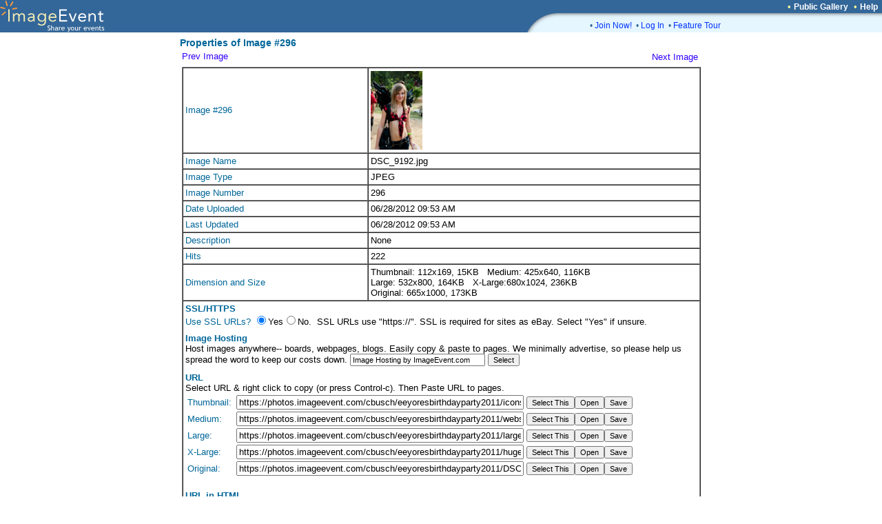

--- FILE ---
content_type: text/html; charset=UTF-8
request_url: https://imageevent.com/iim.jsp?p=295&f=&l=&v=eeyoresbirthdayparty2011&r=cbusch
body_size: 25596
content:


<html><head>
<title>Properties of Image #296</title>
<link rel="shortcut icon" href="https://static.imageevent.com/fimages/images/favicon.ico">

</head>
<link rel="stylesheet" type="text/css" href="https://static.imageevent.com/styles/style7.css">

<script language="Javascript"><!--
function selectit(itx) { 
var tv=eval("document."+itx); tv.focus(); tv.select();  }
function openit(itx,opnx) { 
location.href="https://imageevent.com/iim.jsp?r=cbusch&f=&v=eeyoresbirthdayparty2011&p=295&ssl=1&enlarged="+itx.value+"#"+opnx;
}
function sslit(itx) { 
location.href="https://imageevent.com/iim.jsp?r=cbusch&f=&v=eeyoresbirthdayparty2011&align=center&p=295&desc=1&ssl="+itx.value+"#sslt";
}
function descit(itx) { 
location.href="https://imageevent.com/iim.jsp?r=cbusch&f=&v=eeyoresbirthdayparty2011&align=center&p=295&ssl=1&desc="+itx.value+"#desc";
}
function alignit(itx) { 
location.href="https://imageevent.com/iim.jsp?r=cbusch&f=&v=eeyoresbirthdayparty2011&desc=1&ssl=1&p=295&align="+itx.value+"#desc";
}
function previewit(size,act) {
wi=window.open("https://imageevent.com/iim.jsp?a="+act+"&ssl=1&r=cbusch&f=&v=eeyoresbirthdayparty2011&desc=1&align=center&p=295&enlarged=0&size="+size, "_iim", 'status=no,toolbar=no,scrollbars=yes,resizable=yes,width=785,height=600');
wi.focus(); }
//--></script>
<body leftmargin="0" topmargin="0" marginwidth="0" marginheight="0" rightmargin="0" bgcolor="#ffffff" text="#000000" link="#3300FF" vlink="#6600ff" alink="#33CCFF">

<center>

<table width=100% border=0 cellpadding=0 cellspacing=0><tr><td width=100% rowspan=3 bgcolor=336699><a href="https://imageevent.com/"><img border=0 src=https://static.imageevent.com/fimages/he7/a_01.gif width=243 height=47></a></td><td bgcolor=336699 height=19 width=58><span class=hesmalltext>&nbsp;</span></td><td nowrap bgcolor=336699 height=19><span class=hesmalltext>&nbsp;</span></td><td bgcolor=336699 height=19 align=right><span class="otext">&nbsp;&nbsp;&#149;&nbsp;</span><a href="https://imageevent.com/publicgallery;jsessionid=gy1glvu011.frog" class=helsmalltext><b>Public Gallery</b></a><script language=javascript><!-- 
function goguest(x){window.open('https://imageevent.com/cview.jsp?&qw=&qs=p%3D295%26f%3D%26l%3D%26v%3Deeyoresbirthdayparty2011%26r%3Dcbusch&vw='+x, '_prices', 'status=no,toolbar=no,scrollbars=yes,resizable=yes,width=350,height=170');}
//--></script><span class="otext">&nbsp;&nbsp;&#149;&nbsp;</span><a href="/support.jsp;jsessionid=gy1glvu011.frog" class=helsmalltext><b>Help</b></a><span class=hesmalltext>&nbsp;&nbsp;</span></td></tr><tr><td rowspan=2 valign=bottom bgcolor=336699><img src=https://static.imageevent.com/fimages/he7/c_03.gif width=58 height=28></td><td width=464 valign=top bgcolor=E5F6FF height=8 colspan=2><img src=https://static.imageevent.com/fimages/he6/d_04.gif width=464 height=8></td></tr><tr bgcolor=E5F6FF><td colspan=2 height=20 width=464><dd><span class="ctext">&#149;&nbsp;</span><a href="https://imageevent.com/signup.jsp;jsessionid=gy1glvu011.frog" class="lmntext">Join Now!</a><span class="ctext">&nbsp;&nbsp;&#149;&nbsp;</span><a href="https://imageevent.com/login.jsp;jsessionid=gy1glvu011.frog" class="lmntext">Log In</a><span class="ctext">&nbsp;&nbsp;&#149;&nbsp;</span><a href="https://imageevent.com/featuretour.jsp;jsessionid=gy1glvu011.frog" class="lmntext">Feature Tour</a></td></tr></table>


<table border="0" width="765">
<tr><td></td></tr>
<tr><td><!-- main table> //-->
<form onSubmit='return false;' name="xx"><input type="hidden" name="r" value="cbusch"><input type="hidden" name="p" value="295"><input type="hidden" name="v" value="eeyoresbirthdayparty2011">

<span class="header2"><b>Properties of Image #296</b><br></span>
<table cellpadding="3" cellspacing="0">
<tr><td><a class="headertext" href="/iim.jsp;jsessionid=gy1glvu011.frog?p=294&f=&v=eeyoresbirthdayparty2011&r=cbusch">Prev Image</a></td><td align="right"><a class="text" href="/iim.jsp;jsessionid=gy1glvu011.frog?p=296&f=&v=eeyoresbirthdayparty2011&r=cbusch">Next Image</a>&nbsp;</td></tr>
<tr><td colspan=2><table border=1 width=100% cellpadding=3 cellspacing=0>

<tr><td><span class="headertext">Image #296</span></td><td height=124 width="60%"><span class="text"><img src="https://photos.imageevent.com/cbusch/eeyoresbirthdayparty2011/icons/DSC_9192.jpg" height="114" width="75"></span></td></tr>


<tr><td><span class="headertext">Image Name</span></td><td width="60%"><span class="text">DSC_9192.jpg</span></td></tr>
<tr valign="top"><td><span class="headertext">Image Type</span></td><td><span class="text">JPEG</span></td></tr>
<tr><td><span class="headertext">Image Number</span></td><td><span class="text">296</span></td></tr>
<tr><td><span class="headertext">Date Uploaded</span></td><td><span class="text">06/28/2012 09:53 AM</span></td></tr>
<tr><td><span class="headertext">Last Updated</span></td><td><span class="text">06/28/2012 09:53 AM</span></td></tr>

<tr valign="top"><td><span class="headertext">Description</span></td><td><span class="text">None</span></td></tr>
<tr><td><span class="headertext">Hits</span></td><td><span class="text">222</span></td></tr>
<tr><td><span class="headertext">Dimension and Size</span></td><td><span class="text"><nobr>Thumbnail: 112x169, 15KB&nbsp;&nbsp;</nobr> <nobr>Medium: 425x640, 116KB&nbsp;&nbsp;</nobr> <nobr>Large: 532x800, 164KB&nbsp;&nbsp;</nobr> <nobr>X-Large:680x1024, 236KB&nbsp;&nbsp;</nobr> <nobr>Original: 665x1000, 173KB&nbsp;&nbsp;</nobr> </span></td></tr>

<tr><td colspan="2"><span class="headertext"><b>SSL/HTTPS</b><br></span>
<a name="sslt"></a><span class="headertext">Use SSL URLs? </span><input onClick="sslit(this)" type=radio name=ssl value=1 checked><span class="text">Yes</span><input onClick="sslit(this)" type=radio name=ssl value=0><span class="text">No</span><span class="text">. &nbsp;SSL URLs use "https://". SSL is required for sites as eBay. Select "Yes" if unsure.</b></span><span class=verysmalltext><br> <br></span>


<span class="headertext"><b>Image Hosting</b><br></span>
<span class=text>Host images anywhere-- boards, webpages, blogs. Easily copy &amp; paste to pages. We minimally advertise, so please help us spread the word to keep our costs down. <input name="n1" size="30" class=smallwordtext value="Image Hosting by ImageEvent.com"> </span><input type="button" class="smallwordtext" onClick="selectit('xx.n1')" value="Select" name="za0"></span><span class=verysmalltext><br> <br></span>


<span class=headertext><b>URL</b><br></span>
<span class=text>Select URL &amp; right click to copy (or press Control-c). Then Paste URL to pages.
 
</span><table cellpadding="0" cellspacing="3" cellpadding="0" border=0><tr><td><span class="headertext">Thumbnail:&nbsp;</span></td><td><input name="a0" size="50" readonly value="https://photos.imageevent.com/cbusch/eeyoresbirthdayparty2011/icons/DSC_9192.jpg"><span class="text"> </span><input type="button" class="smallwordtext" onClick="selectit('xx.a0')" value="Select This" name="ca0"><input type="button" class="smallwordtext" onClick="window.open('https://photos.imageevent.com/cbusch/eeyoresbirthdayparty2011/icons/DSC_9192.jpg','_iiim','status=yes,menubar=yes,location=yes,toolbar=yes,scrollbars=yes,resizable=yes,width=800,height=600')" value="Open"><input type="button" class="smallwordtext" onClick="window.location.href='/iim.jsp;jsessionid=gy1glvu011.frog?a=3&size=0&p=295&f=&v=eeyoresbirthdayparty2011&r=cbusch'" value="Save"></td></tr><tr><td><span class="headertext">Medium: </span></td><td><input name="a2" size="50" readonly value="https://photos.imageevent.com/cbusch/eeyoresbirthdayparty2011/websize/DSC_9192.jpg"><span class="text"> </span><input type="button" class="smallwordtext" onClick="selectit('xx.a2')" value="Select This" name="ca2"><input type="button" class="smallwordtext" onClick="window.open('https://photos.imageevent.com/cbusch/eeyoresbirthdayparty2011/websize/DSC_9192.jpg','_iiim','status=yes,menubar=yes,location=yes,toolbar=yes,scrollbars=yes,resizable=yes,width=800,height=600')"  value="Open"><input type="button" class="smallwordtext" onClick="window.location.href='/iim.jsp;jsessionid=gy1glvu011.frog?a=3&size=2&p=295&f=&v=eeyoresbirthdayparty2011&r=cbusch'" value="Save"></td></tr><tr><td><span class="headertext">Large: </span></td><td><input name="a3" size="50" readonly value="https://photos.imageevent.com/cbusch/eeyoresbirthdayparty2011/large/DSC_9192.jpg"><span class="text"> </span><input type="button" class="smallwordtext" onClick="selectit('xx.a3')" value="Select This" name="ca3"><input type="button" class="smallwordtext" onClick="window.open('https://photos.imageevent.com/cbusch/eeyoresbirthdayparty2011/large/DSC_9192.jpg','_iiim','status=yes,menubar=yes,location=yes,toolbar=yes,scrollbars=yes,resizable=yes,width=800,height=600')"  value="Open"><input type="button" class="smallwordtext" onClick="window.location.href='/iim.jsp;jsessionid=gy1glvu011.frog?a=3&size=3&p=295&f=&v=eeyoresbirthdayparty2011&r=cbusch'" value="Save"></td></tr><tr><td><span class="headertext">X-Large: </span></td><td><input name="a4" size="50" readonly value="https://photos.imageevent.com/cbusch/eeyoresbirthdayparty2011/huge/DSC_9192.jpg"><span class="text"> </span><input type="button" class="smallwordtext" onClick="selectit('xx.a4')" value="Select This" name="ca4"><input type="button" class="smallwordtext" onClick="window.open('https://photos.imageevent.com/cbusch/eeyoresbirthdayparty2011/huge/DSC_9192.jpg','_iiim','status=yes,menubar=yes,location=yes,toolbar=yes,scrollbars=yes,resizable=yes,width=800,height=600')"  value="Open"><input type="button" class="smallwordtext" onClick="window.location.href='/iim.jsp;jsessionid=gy1glvu011.frog?a=3&size=4&p=295&f=&v=eeyoresbirthdayparty2011&r=cbusch'" value="Save"></td></tr><tr><td><span class="headertext">Original: </span></td><td><input name="a9" size="50" readonly value="https://photos.imageevent.com/cbusch/eeyoresbirthdayparty2011/DSC_9192.jpg"><span class="text"> </span><input type="button" class="smallwordtext" onClick="selectit('xx.a9')" value="Select This" name="ca9"><input type="button" class="smallwordtext" onClick="window.open('https://photos.imageevent.com/cbusch/eeyoresbirthdayparty2011/DSC_9192.jpg','_iiim','status=yes,menubar=yes,location=yes,toolbar=yes,scrollbars=yes,resizable=yes,width=800,height=600')" value="Open"><input type="button" class="smallwordtext" onClick="window.location.href='/iim.jsp;jsessionid=gy1glvu011.frog?a=3&size=9&p=295&f=&v=eeyoresbirthdayparty2011&r=cbusch'" value="Save"></td></tr></td></tr></table>

<br>
<a name="desc"></a><span class=headertext><b>URL in HTML</b><br></span>
<span class=text>Use HTML to make it easier to post URLs in web pages, message boards &amp; auctions. Optionally select to have titles/descriptions with pictures and change alignment. Preview and then Copy the HTML &amp; Paste to page.</span> 
<br><span class="text">Include Titles/Descriptions Under Pictures? </b></span><input onClick="descit(this)" type=radio name=desc value=1 checked><a class="text">Yes</a><input onClick="descit(this)" type=radio name=desc value=0><a class="text">No</a><span class="text">. Align Direction? </b></span><input onClick="alignit(this)" type=radio name=align value="left"><a class="text">Left</a><input onClick="alignit(this)" type=radio name=align value="right"><a class="text">Right</a><input onClick="alignit(this)" type=radio name=align value="center" checked><a class="text">Center</a><input onClick="alignit(this)" type=radio name=align value=""><a class="text">None</a>


</span>
 
</span><table cellpadding="0" cellspacing="3" cellpadding="0" border=0><tr><td><span class="headertext">Thumbnail:&nbsp;</span></td><td><textarea style="width:470px" name="b0" wrap=soft rows="2" cols="30" readonly><p align="center"><img src="https://photos.imageevent.com/cbusch/eeyoresbirthdayparty2011/icons/DSC_9192.jpg"></p></textarea><span class="text"> </span><input type="button" class="smallwordtext" onClick="selectit('xx.b0')" value="Select This" name="cb0"><input type="button" class="smallwordtext" value="Preview" name="cbp0" onClick='previewit(0,2)'></tr><tr><td><span class="headertext">Medium: </span></td><td><textarea style="width:470px" name="b2" wrap=soft rows="2" cols="30" readonly><p align="center"><img src="https://photos.imageevent.com/cbusch/eeyoresbirthdayparty2011/websize/DSC_9192.jpg"></p></textarea><span class="text"> </span><input type="button" class="smallwordtext" onClick="selectit('xx.b2')" value="Select This" name="cb2"><input type="button" class="smallwordtext" value="Preview" name="cbp0" onClick='previewit(2,2)'></td></tr><tr><td><span class="headertext">Large: </span></td><td><textarea style="width:470px" name="b3" wrap=soft rows="2" cols="30" readonly><p align="center"><img src="https://photos.imageevent.com/cbusch/eeyoresbirthdayparty2011/large/DSC_9192.jpg"></p></textarea><span class="text"> </span><input type="button" class="smallwordtext" onClick="selectit('xx.b3')" value="Select This" name="cb3"><input type="button" class="smallwordtext" value="Preview" name="cbp0" onClick='previewit(3,2)'></td></tr><tr><td><span class="headertext">X-Large: </span></td><td><textarea style="width:470px" name="b4" wrap=soft rows="2" cols="30" readonly><p align="center"><img src="https://photos.imageevent.com/cbusch/eeyoresbirthdayparty2011/huge/DSC_9192.jpg"></p></textarea><span class="text"> </span><input type="button" class="smallwordtext" onClick="selectit('xx.b4')" value="Select This" name="cb4"><input type="button" class="smallwordtext" value="Preview" name="cbp0" onClick='previewit(4,2)'></td></tr><tr><td><span class="headertext">Original: </span></td><td><textarea style="width:470px" name="b9" wrap=soft rows="2" cols="30" readonly><p align="center"><img src="https://photos.imageevent.com/cbusch/eeyoresbirthdayparty2011/DSC_9192.jpg"></p></textarea><span class="text"> </span><input type="button" class="smallwordtext" onClick="selectit('xx.b9')" value="Select This" name="cb9"><input type="button" class="smallwordtext" value="Preview" name="cbp0" onClick='previewit(9,2)'></td></tr></td></tr></table>
<br>
<span class=headertext><b>Image in Album</b><br></span>
<span class=text>This is a URL to the page of the image in the ImageEvent Album. You can post this on forums/sites to this direct photo. Select &amp; right click to copy (or press Control-c). Then Paste to pages.
</span><table cellpadding="0" cellspacing="3" cellpadding="0" border=0><tr><td><span class="headertext">Thumbnail:&nbsp;</span></td><td><input name="d0" size="50" readonly value="https://imageevent.com/cbusch/eeyoresbirthdayparty2011?w=4&z=0&g=DSC_9192.jpg"><span class="text"> </span><input type="button" class="smallwordtext" onClick="selectit('xx.d0')" value="Select This" name="cd0"><input type="button" class="smallwordtext" value="Open" name="cbp0" onClick='previewit(0,4)'>
<tr><td><span class="headertext">Medium: </span></td><td><input name="d2" size="50" readonly value="https://imageevent.com/cbusch/eeyoresbirthdayparty2011?w=4&z=2&g=DSC_9192.jpg"><span class="text"> </span><input type="button" class="smallwordtext" onClick="selectit('xx.d2')" value="Select This" name="cd2"><input type="button" class="smallwordtext" value="Open" name="cbp2" onClick='previewit(2,4)'></td></tr>
<tr><td><span class="headertext">Large: </span></td><td><input name="d3" size="50" readonly value="https://imageevent.com/cbusch/eeyoresbirthdayparty2011?w=4&z=3&g=DSC_9192.jpg"><span class="text"> </span><input type="button" class="smallwordtext" onClick="selectit('xx.d3')" value="Select This" name="cd3"><input type="button" class="smallwordtext" value="Open" name="cbp3" onClick='previewit(3,4)'></td></tr>
<tr><td><span class="headertext">X-Large: </span></td><td><input name="d4" size="50" readonly value="https://imageevent.com/cbusch/eeyoresbirthdayparty2011?w=4&z=4&g=DSC_9192.jpg"><span class="text"> </span><input type="button" class="smallwordtext" onClick="selectit('xx.d4')" value="Select This" name="cd4"><input type="button" class="smallwordtext" value="Open" name="cbp4" onClick='previewit(4,4)'></td></tr>
<tr><td><span class="headertext">Original: </span></td><td><input name="d9" size="50" readonly value="https://imageevent.com/cbusch/eeyoresbirthdayparty2011?w=4&z=9&g=DSC_9192.jpg"><span class="text"> </span><input type="button" class="smallwordtext" onClick="selectit('xx.d9')" value="Select This" name="cd9"><input type="button" class="smallwordtext" value="Open" name="cbp9" onClick='previewit(9,4)'></td></tr>
</td></tr></table>
<br>
<a name="opn"></a><span class=headertext><b>HTML Clickable Image to Album</b><br></span>
<span class=text>This is the clickable image that goes to the ImageEvent Album. Select to go to album or image in album. This is useful to put in an email to friends. Include in website as a preview image to the album. Select &amp; right click to copy (or press Control-c). Then Paste to pages. <span class="text">When clicked go to </b></span><input onClick="openit(this,'opn')" type=radio name=enlarged value=0 checked><a class="text">Album</a><span class="text"> or </span><input onClick="openit(this,'opn')" type=radio name=enlarged value=1><a class="text">Enlarged Image in Album</a><span class="text">.
</span><table cellpadding="0" cellspacing="3" cellpadding="0" border=0><tr><td><span class="headertext">Thumbnail:&nbsp;</span></td><td><textarea style="width:470px" name="e0" wrap=soft rows="2" cols="30" readonly><a href="https://imageevent.com/cbusch/eeyoresbirthdayparty2011"><img src="https://photos.imageevent.com/cbusch/eeyoresbirthdayparty2011/icons/DSC_9192.jpg" alt="Eeyore's Birthday Party 2011" border="2"></a></textarea><span class="text"> </span><input type="button" class="smallwordtext" onClick="selectit('xx.e0')" value="Select This" name="ce0"><input type="button" class="smallwordtext" value="Preview" name="ebp0" onClick='previewit(0,5)'></td></tr><tr><td><span class="headertext">Medium:&nbsp;</span></td><td><textarea style="width:470px" name="e2" wrap=soft rows="2" cols="30" readonly><a href="https://imageevent.com/cbusch/eeyoresbirthdayparty2011"><img src="https://photos.imageevent.com/cbusch/eeyoresbirthdayparty2011/websize/DSC_9192.jpg" alt="Eeyore's Birthday Party 2011" border="2"></a></textarea><span class="text"> </span><input type="button" class="smallwordtext" onClick="selectit('xx.e2')" value="Select This" name="ce2"><input type="button" class="smallwordtext" value="Preview" name="ebp2" onClick='previewit(2,5)'></td></tr>
<tr><td><span class="headertext">Large:&nbsp;</span></td><td><textarea style="width:470px" name="e3" wrap=soft rows="2" cols="30" readonly><a href="https://imageevent.com/cbusch/eeyoresbirthdayparty2011"><img src="https://photos.imageevent.com/cbusch/eeyoresbirthdayparty2011/large/DSC_9192.jpg" alt="Eeyore's Birthday Party 2011" border="2"></a></textarea><span class="text"> </span><input type="button" class="smallwordtext" onClick="selectit('xx.e3')" value="Select This" name="ce3"><input type="button" class="smallwordtext" value="Preview" name="ebp3" onClick='previewit(3,5)'></td></tr>
<tr><td><span class="headertext">X-Large:&nbsp;</span></td><td><textarea style="width:470px" name="e4" wrap=soft rows="2" cols="30" readonly><a href="https://imageevent.com/cbusch/eeyoresbirthdayparty2011"><img src="https://photos.imageevent.com/cbusch/eeyoresbirthdayparty2011/huge/DSC_9192.jpg" alt="Eeyore's Birthday Party 2011" border="2"></a></textarea><span class="text"> </span><input type="button" class="smallwordtext" onClick="selectit('xx.e4')" value="Select This" name="ce4"><input type="button" class="smallwordtext" value="Preview" name="ebp4" onClick='previewit(4,5)'></td></tr><tr><td><span class="headertext">Original:&nbsp;</span></td><td><textarea style="width:470px" name="e9" wrap=soft rows="2" cols="30" readonly><a href="https://imageevent.com/cbusch/eeyoresbirthdayparty2011"><img src="https://photos.imageevent.com/cbusch/eeyoresbirthdayparty2011/DSC_9192.jpg" alt="Eeyore's Birthday Party 2011" border="2"></a></textarea
><span class="text"> </span><input type="button" class="smallwordtext" onClick="selectit('xx.e9')" value=
"Select This" name="ce9"><input type="button" class="smallwordtext" value="Preview" name="ebp9" onClick='
previewit(9,5)'></td></tr></td></tr></table>
<hr>

<span class=headertext><b>IMG Code Images For Message Boards:</b><br></span>
<br>
<span class=headertext><b>IMG URL for Message Boards</b><br></span>
<span class=text>Select the IMG URL to put in message boards / forums. Right click to copy (or press Control-c).
 
</span><table cellpadding="0" cellspacing="3" cellpadding="0" border=0><tr><td><span class="headertext">Thumbnail:&nbsp;</span></td><td><input name="c0" size="50" readonly value="[IMG]https://photos.imageevent.com/cbusch/eeyoresbirthdayparty2011/icons/DSC_9192.jpg[/IMG]"><span class="text"> </span><input type="button" class="smallwordtext" onClick="selectit('xx.c0')" value="Select This" name="cc0"></td></tr><tr><td><span class="headertext">Medium: </span></td><td><input name="c2" size="50" readonly value="[IMG]https://photos.imageevent.com/cbusch/eeyoresbirthdayparty2011/websize/DSC_9192.jpg[/IMG]"><span class="text"> </span><input type="button" class="smallwordtext" onClick="selectit('xx.c2')" value="Select This" name="cc2"></td></tr><tr><td><span class="headertext">Large: </span></td><td><input name="c3" size="50" readonly value="[IMG]https://photos.imageevent.com/cbusch/eeyoresbirthdayparty2011/large/DSC_9192.jpg[/IMG]"><span class="text"> </span><input type="button" class="smallwordtext" onClick="selectit('xx.c3')" value="Select This" name="cc3"></td></tr><tr><td><span class="headertext">X-Large: </span></td><td><input name="c4" size="50" readonly value="[IMG]https://photos.imageevent.com/cbusch/eeyoresbirthdayparty2011/huge/DSC_9192.jpg[/IMG]"><span class="text"> </span><input type="button" class="smallwordtext" onClick="selectit('xx.c4')" value="Select This" name="cc4"></td></tr><tr><td><span class="headertext">Original: </span></td><td><input name="c9" size="50" readonly value="[IMG]https://photos.imageevent.com/cbusch/eeyoresbirthdayparty2011/DSC_9192.jpg[/IMG]"><span class="text"> </span><input type="button" class="smallwordtext" onClick="selectit('xx.c9')" value="Select This" name="cc9"></td></tr></td></tr></table>
<br>
<a name="opm"></a><span class=headertext><b>IMG Code Clickable Image to Album</b><br></span>
<span class=text>IMG Code clickable image that goes to the ImageEvent Album. Select to go to album or image in album. This is useful to put in a message board that will link the image to the full album. Select &amp; right click to copy (or press Control-c). Then Paste to pages. <span class="text">When clicked go to </b></span><input onClick="openit(this,'opm')" type=radio name=enlarger value=0 checked><a class="text">Album</a><span class="text"> or </span><input onClick="openit(this,'opm')" type=radio name=enlarger value=1><a class="text">Enlarged Image in Album</a><span class="text">.
</span><table cellpadding="0" cellspacing="3" cellpadding="0" border=0><tr><td><span class="headertext">Thumbnail:&nbsp;</span></td><td><textarea style="width:470px" name="f0" wrap=soft rows="2" cols="30" readonly>[URL=https://imageevent.com/cbusch/eeyoresbirthdayparty2011][IMG]https://photos.imageevent.com/cbusch/eeyoresbirthdayparty2011/icons/DSC_9192.jpg[/IMG][/URL]</textarea><span class="text"> </span><input type="button" class="smallwordtext" onClick="selectit('xx.f0')" value="Select This" name="cf0"></td></tr><tr><td><span class="headertext">Medium:&nbsp;</span></td><td><textarea style="width:470px" name="f2" wrap=soft rows="2" cols="30" readonly>[URL=https://imageevent.com/cbusch/eeyoresbirthdayparty2011][IMG]https://photos.imageevent.com/cbusch/eeyoresbirthdayparty2011/websize/DSC_9192.jpg[/IMG][/URL]</textarea><span class="text"> </span><input type="button" class="smallwordtext" onClick="selectit('xx.f2')" value="Select This" name="cf2"></td></tr>
<tr><td><span class="headertext">Large:&nbsp;</span></td><td><textarea style="width:470px" name="f3" wrap=soft rows="2" cols="30" readonly>[URL=https://imageevent.com/cbusch/eeyoresbirthdayparty2011][IMG]https://photos.imageevent.com/cbusch/eeyoresbirthdayparty2011/large/DSC_9192.jpg[/IMG][/URL]</textarea><span class="text"> </span><input type="button" class="smallwordtext" onClick="selectit('xx.f3')" value="Select This" name="cf3"></td></tr>
<tr><td><span class="headertext">X-Large:&nbsp;</span></td><td><textarea style="width:470px" name="f4" wrap=soft rows="2" cols="30" readonly>[URL=https://imageevent.com/cbusch/eeyoresbirthdayparty2011][IMG]https://photos.imageevent.com/cbusch/eeyoresbirthdayparty2011/huge/DSC_9192.jpg[/IMG][/URL]</textarea><span class="text"> </span><input type="button" class="smallwordtext" onClick="selectit('xx.f4')" value="Select This" name="cf4"></td></tr><tr><td><span class="headertext">Original:&nbsp;</span></td><td><textarea style="width:470px" name="f9" wrap=soft rows="2" cols="30" readonly>[URL=https://imageevent.com/cbusch/eeyoresbirthdayparty2011][IMG]https://photos.imageevent.com/cbusch/eeyoresbirthdayparty2011/DSC_9192.jpg[/IMG][/URL]</textarea
><span class="text"> </span><input type="button" class="smallwordtext" onClick="selectit('xx.f9')" value=
"Select This" name="ce9"></td></tr></td></tr></table>
</td></tr></table></td></tr> 
<tr><td colspan="2" align="right"><a href="https://imageevent.com/cbusch/eeyoresbirthdayparty2011;jsessionid=gy1glvu011.frog" class="smallwordtext">Back to Album</a></td></tr>
</table>


</form></body></html>
